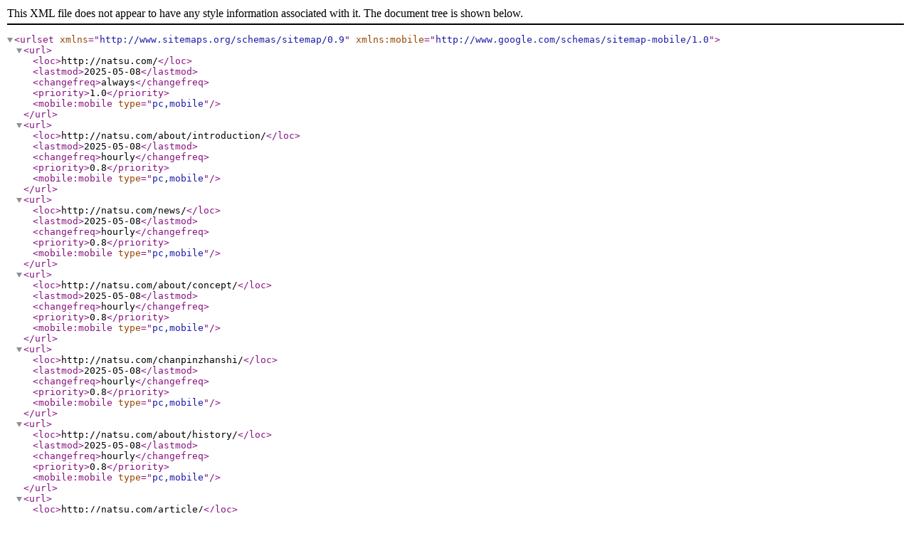

--- FILE ---
content_type: text/xml
request_url: http://www.ownicdoor.com/sitemap.xml
body_size: 5319
content:
<?xml version="1.0" encoding="utf-8"?>
<urlset xmlns="http://www.sitemaps.org/schemas/sitemap/0.9" xmlns:mobile="http://www.google.com/schemas/sitemap-mobile/1.0">
<url><loc>http://natsu.com/</loc><lastmod>2025-05-08</lastmod><changefreq>always</changefreq><priority>1.0</priority><mobile:mobile type="pc,mobile"/></url><url><loc>http://natsu.com/about/introduction/</loc><lastmod>2025-05-08</lastmod><changefreq>hourly</changefreq><priority>0.8</priority><mobile:mobile type="pc,mobile"/></url><url><loc>http://natsu.com/news/</loc><lastmod>2025-05-08</lastmod><changefreq>hourly</changefreq><priority>0.8</priority><mobile:mobile type="pc,mobile"/></url><url><loc>http://natsu.com/about/concept/</loc><lastmod>2025-05-08</lastmod><changefreq>hourly</changefreq><priority>0.8</priority><mobile:mobile type="pc,mobile"/></url><url><loc>http://natsu.com/chanpinzhanshi/</loc><lastmod>2025-05-08</lastmod><changefreq>hourly</changefreq><priority>0.8</priority><mobile:mobile type="pc,mobile"/></url><url><loc>http://natsu.com/about/history/</loc><lastmod>2025-05-08</lastmod><changefreq>hourly</changefreq><priority>0.8</priority><mobile:mobile type="pc,mobile"/></url><url><loc>http://natsu.com/article/</loc><lastmod>2025-05-08</lastmod><changefreq>hourly</changefreq><priority>0.8</priority><mobile:mobile type="pc,mobile"/></url><url><loc>http://natsu.com/franchise-center/</loc><lastmod>2025-05-08</lastmod><changefreq>hourly</changefreq><priority>0.8</priority><mobile:mobile type="pc,mobile"/></url><url><loc>http://natsu.com/lianxiwomen986/</loc><lastmod>2025-05-08</lastmod><changefreq>hourly</changefreq><priority>0.8</priority><mobile:mobile type="pc,mobile"/></url><url><loc>http://natsu.com/chanpinzhanshi/qjjyxsj/</loc><lastmod>2025-05-08</lastmod><changefreq>hourly</changefreq><priority>0.8</priority><mobile:mobile type="pc,mobile"/></url><url><loc>http://natsu.com/chanpinzhanshi/gxjbyxsj/</loc><lastmod>2025-05-08</lastmod><changefreq>hourly</changefreq><priority>0.8</priority><mobile:mobile type="pc,mobile"/></url><url><loc>http://natsu.com/chanpinzhanshi/agzrsjb/</loc><lastmod>2025-05-08</lastmod><changefreq>hourly</changefreq><priority>0.8</priority><mobile:mobile type="pc,mobile"/></url><url><loc>http://natsu.com/chanpinzhanshi/agzrsjb/121.html</loc><lastmod>2024-11-01</lastmod><changefreq>daily</changefreq><priority>0.5</priority><mobile:mobile type="pc,mobile"/></url><url><loc>http://natsu.com/chanpinzhanshi/agzrsjb/120.html</loc><lastmod>2024-11-01</lastmod><changefreq>daily</changefreq><priority>0.5</priority><mobile:mobile type="pc,mobile"/></url><url><loc>http://natsu.com/chanpinzhanshi/agzrsjb/119.html</loc><lastmod>2024-11-01</lastmod><changefreq>daily</changefreq><priority>0.5</priority><mobile:mobile type="pc,mobile"/></url><url><loc>http://natsu.com/chanpinzhanshi/gxjbyxsj/118.html</loc><lastmod>2024-11-01</lastmod><changefreq>daily</changefreq><priority>0.5</priority><mobile:mobile type="pc,mobile"/></url><url><loc>http://natsu.com/chanpinzhanshi/gxjbyxsj/117.html</loc><lastmod>2024-11-01</lastmod><changefreq>daily</changefreq><priority>0.5</priority><mobile:mobile type="pc,mobile"/></url><url><loc>http://natsu.com/chanpinzhanshi/gxjbyxsj/116.html</loc><lastmod>2024-11-01</lastmod><changefreq>daily</changefreq><priority>0.5</priority><mobile:mobile type="pc,mobile"/></url><url><loc>http://natsu.com/chanpinzhanshi/qjjyxsj/115.html</loc><lastmod>2024-10-31</lastmod><changefreq>daily</changefreq><priority>0.5</priority><mobile:mobile type="pc,mobile"/></url><url><loc>http://natsu.com/chanpinzhanshi/qjjyxsj/114.html</loc><lastmod>2024-10-31</lastmod><changefreq>daily</changefreq><priority>0.5</priority><mobile:mobile type="pc,mobile"/></url><url><loc>http://natsu.com/franchise-center/92.html</loc><lastmod>2021-01-14</lastmod><changefreq>daily</changefreq><priority>0.5</priority><mobile:mobile type="pc,mobile"/></url><url><loc>http://natsu.com/franchise-center/91.html</loc><lastmod>2021-01-14</lastmod><changefreq>daily</changefreq><priority>0.5</priority><mobile:mobile type="pc,mobile"/></url><url><loc>http://natsu.com/chanpinzhanshi/qjjyxsj/89.html</loc><lastmod>2024-10-31</lastmod><changefreq>daily</changefreq><priority>0.5</priority><mobile:mobile type="pc,mobile"/></url><url><loc>http://natsu.com/about/concept/87.html</loc><lastmod>2021-01-14</lastmod><changefreq>daily</changefreq><priority>0.5</priority><mobile:mobile type="pc,mobile"/></url><url><loc>http://natsu.com/about/concept/86.html</loc><lastmod>2021-01-14</lastmod><changefreq>daily</changefreq><priority>0.5</priority><mobile:mobile type="pc,mobile"/></url><url><loc>http://natsu.com/about/concept/85.html</loc><lastmod>2021-01-14</lastmod><changefreq>daily</changefreq><priority>0.5</priority><mobile:mobile type="pc,mobile"/></url><url><loc>http://natsu.com/about/concept/84.html</loc><lastmod>2021-01-14</lastmod><changefreq>daily</changefreq><priority>0.5</priority><mobile:mobile type="pc,mobile"/></url><url><loc>http://natsu.com/franchise-center/31.html</loc><lastmod>2021-01-14</lastmod><changefreq>daily</changefreq><priority>0.5</priority><mobile:mobile type="pc,mobile"/></url><url><loc>http://natsu.com/franchise-center/30.html</loc><lastmod>2021-01-14</lastmod><changefreq>daily</changefreq><priority>0.5</priority><mobile:mobile type="pc,mobile"/></url></urlset>
